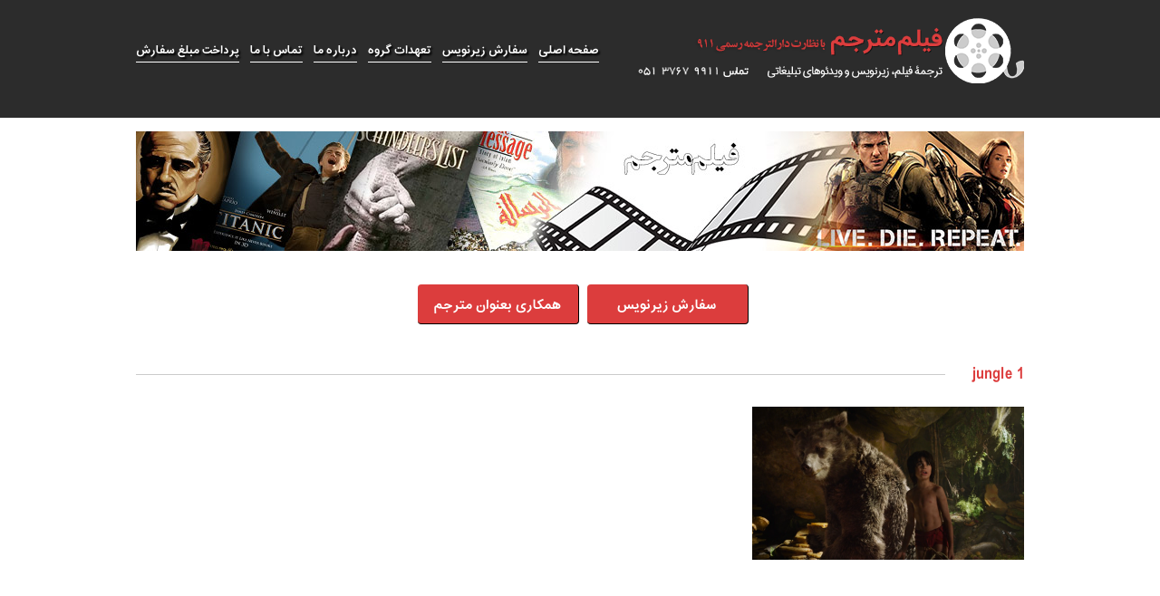

--- FILE ---
content_type: text/html; charset=UTF-8
request_url: https://filmmotarjem.com/%D9%86%D9%82%D8%AF-%D9%88-%D8%A8%D8%B1%D8%B1%D8%B3%DB%8C-%D9%81%DB%8C%D9%84%D9%85-%DA%A9%D8%AA%D8%A7%D8%A8-%D8%AC%D9%86%DA%AF%D9%84/jungle-1/
body_size: 9630
content:
<!doctype html>
<html lang="fa-ir">
<head>
  <meta http-equiv="Content-Type" content="text/html; charset=UTF-8" />

  
  <link rel="stylesheet" href="https://filmmotarjem.com/wp-content/themes/FilmMotarjem-Arnikaweb/style.css" type="text/css" media="screen" />
  <link rel="alternate" type="application/rss+xml" title="RSS 2.0" href="https://filmmotarjem.com/feed/" />
  <link rel="alternate" type="text/xml" title="RSS .92" href="https://filmmotarjem.com/feed/rss/" />
  <link rel="alternate" type="application/atom+xml" title="Atom 0.3" href="https://filmmotarjem.com/feed/atom/" />
  <link rel="pingback" href="https://filmmotarjem.com/xmlrpc.php">
  <link rel="stylesheet" type="text/css" href="https://filmmotarjem.com/wp-content/themes/FilmMotarjem-Arnikaweb/css/responsiveslides.css">
  <meta name='robots' content='index, follow, max-image-preview:large, max-snippet:-1, max-video-preview:-1' />

	<!-- This site is optimized with the Yoast SEO plugin v19.6.1 - https://yoast.com/wordpress/plugins/seo/ -->
	<title>jungle 1 - فیلم مترجم</title>
	<link rel="canonical" href="https://filmmotarjem.com/wp-content/uploads/2016/05/jungle-1.png" />
	<meta property="og:locale" content="fa_IR" />
	<meta property="og:type" content="article" />
	<meta property="og:title" content="jungle 1 - فیلم مترجم" />
	<meta property="og:url" content="https://filmmotarjem.com/wp-content/uploads/2016/05/jungle-1.png" />
	<meta property="og:site_name" content="فیلم مترجم" />
	<meta property="og:image" content="https://filmmotarjem.com/wp-content/uploads/2016/05/jungle-1.png" />
	<meta property="og:image:width" content="1280" />
	<meta property="og:image:height" content="720" />
	<meta property="og:image:type" content="image/png" />
	<script type="application/ld+json" class="yoast-schema-graph">{"@context":"https://schema.org","@graph":[{"@type":"WebPage","@id":"https://filmmotarjem.com/wp-content/uploads/2016/05/jungle-1.png","url":"https://filmmotarjem.com/wp-content/uploads/2016/05/jungle-1.png","name":"jungle 1 - فیلم مترجم","isPartOf":{"@id":"https://filmmotarjem.com/#website"},"primaryImageOfPage":{"@id":"https://filmmotarjem.com/wp-content/uploads/2016/05/jungle-1.png#primaryimage"},"image":{"@id":"https://filmmotarjem.com/wp-content/uploads/2016/05/jungle-1.png#primaryimage"},"thumbnailUrl":"https://filmmotarjem.com/wp-content/uploads/2016/05/jungle-1.png","datePublished":"2016-05-16T09:07:15+00:00","dateModified":"2016-05-16T09:07:15+00:00","breadcrumb":{"@id":"https://filmmotarjem.com/wp-content/uploads/2016/05/jungle-1.png#breadcrumb"},"inLanguage":"fa-IR","potentialAction":[{"@type":"ReadAction","target":["https://filmmotarjem.com/wp-content/uploads/2016/05/jungle-1.png"]}]},{"@type":"ImageObject","inLanguage":"fa-IR","@id":"https://filmmotarjem.com/wp-content/uploads/2016/05/jungle-1.png#primaryimage","url":"https://filmmotarjem.com/wp-content/uploads/2016/05/jungle-1.png","contentUrl":"https://filmmotarjem.com/wp-content/uploads/2016/05/jungle-1.png","width":1280,"height":720},{"@type":"BreadcrumbList","@id":"https://filmmotarjem.com/wp-content/uploads/2016/05/jungle-1.png#breadcrumb","itemListElement":[{"@type":"ListItem","position":1,"name":"خانه","item":"https://filmmotarjem.com/"},{"@type":"ListItem","position":2,"name":"نقد و بررسی فیلم &#8221; کتاب جنگل &#8220;","item":"https://filmmotarjem.com/%d9%86%d9%82%d8%af-%d9%88-%d8%a8%d8%b1%d8%b1%d8%b3%db%8c-%d9%81%db%8c%d9%84%d9%85-%da%a9%d8%aa%d8%a7%d8%a8-%d8%ac%d9%86%da%af%d9%84/"},{"@type":"ListItem","position":3,"name":"jungle 1"}]},{"@type":"WebSite","@id":"https://filmmotarjem.com/#website","url":"https://filmmotarjem.com/","name":"فیلم مترجم","description":"ترجمه فیلم، ترجمه زیرنویس، ترجمه مستند آموزشی، ترجمه تیزر تبلیغاتی","potentialAction":[{"@type":"SearchAction","target":{"@type":"EntryPoint","urlTemplate":"https://filmmotarjem.com/?s={search_term_string}"},"query-input":"required name=search_term_string"}],"inLanguage":"fa-IR"}]}</script>
	<!-- / Yoast SEO plugin. -->


<link rel='dns-prefetch' href='//s.w.org' />
<link rel="alternate" type="application/rss+xml" title="فیلم مترجم &raquo; jungle 1 خوراک دیدگاه‌ها" href="https://filmmotarjem.com/%d9%86%d9%82%d8%af-%d9%88-%d8%a8%d8%b1%d8%b1%d8%b3%db%8c-%d9%81%db%8c%d9%84%d9%85-%da%a9%d8%aa%d8%a7%d8%a8-%d8%ac%d9%86%da%af%d9%84/jungle-1/feed/" />
<script type="text/javascript">
window._wpemojiSettings = {"baseUrl":"https:\/\/s.w.org\/images\/core\/emoji\/14.0.0\/72x72\/","ext":".png","svgUrl":"https:\/\/s.w.org\/images\/core\/emoji\/14.0.0\/svg\/","svgExt":".svg","source":{"concatemoji":"https:\/\/filmmotarjem.com\/wp-includes\/js\/wp-emoji-release.min.js?ver=6.0.9"}};
/*! This file is auto-generated */
!function(e,a,t){var n,r,o,i=a.createElement("canvas"),p=i.getContext&&i.getContext("2d");function s(e,t){var a=String.fromCharCode,e=(p.clearRect(0,0,i.width,i.height),p.fillText(a.apply(this,e),0,0),i.toDataURL());return p.clearRect(0,0,i.width,i.height),p.fillText(a.apply(this,t),0,0),e===i.toDataURL()}function c(e){var t=a.createElement("script");t.src=e,t.defer=t.type="text/javascript",a.getElementsByTagName("head")[0].appendChild(t)}for(o=Array("flag","emoji"),t.supports={everything:!0,everythingExceptFlag:!0},r=0;r<o.length;r++)t.supports[o[r]]=function(e){if(!p||!p.fillText)return!1;switch(p.textBaseline="top",p.font="600 32px Arial",e){case"flag":return s([127987,65039,8205,9895,65039],[127987,65039,8203,9895,65039])?!1:!s([55356,56826,55356,56819],[55356,56826,8203,55356,56819])&&!s([55356,57332,56128,56423,56128,56418,56128,56421,56128,56430,56128,56423,56128,56447],[55356,57332,8203,56128,56423,8203,56128,56418,8203,56128,56421,8203,56128,56430,8203,56128,56423,8203,56128,56447]);case"emoji":return!s([129777,127995,8205,129778,127999],[129777,127995,8203,129778,127999])}return!1}(o[r]),t.supports.everything=t.supports.everything&&t.supports[o[r]],"flag"!==o[r]&&(t.supports.everythingExceptFlag=t.supports.everythingExceptFlag&&t.supports[o[r]]);t.supports.everythingExceptFlag=t.supports.everythingExceptFlag&&!t.supports.flag,t.DOMReady=!1,t.readyCallback=function(){t.DOMReady=!0},t.supports.everything||(n=function(){t.readyCallback()},a.addEventListener?(a.addEventListener("DOMContentLoaded",n,!1),e.addEventListener("load",n,!1)):(e.attachEvent("onload",n),a.attachEvent("onreadystatechange",function(){"complete"===a.readyState&&t.readyCallback()})),(e=t.source||{}).concatemoji?c(e.concatemoji):e.wpemoji&&e.twemoji&&(c(e.twemoji),c(e.wpemoji)))}(window,document,window._wpemojiSettings);
</script>
<style type="text/css">
img.wp-smiley,
img.emoji {
	display: inline !important;
	border: none !important;
	box-shadow: none !important;
	height: 1em !important;
	width: 1em !important;
	margin: 0 0.07em !important;
	vertical-align: -0.1em !important;
	background: none !important;
	padding: 0 !important;
}
</style>
	<link rel='stylesheet' id='wp-block-library-rtl-css'  href='https://filmmotarjem.com/wp-includes/css/dist/block-library/style-rtl.min.css?ver=6.0.9' type='text/css' media='all' />
<style id='global-styles-inline-css' type='text/css'>
body{--wp--preset--color--black: #000000;--wp--preset--color--cyan-bluish-gray: #abb8c3;--wp--preset--color--white: #ffffff;--wp--preset--color--pale-pink: #f78da7;--wp--preset--color--vivid-red: #cf2e2e;--wp--preset--color--luminous-vivid-orange: #ff6900;--wp--preset--color--luminous-vivid-amber: #fcb900;--wp--preset--color--light-green-cyan: #7bdcb5;--wp--preset--color--vivid-green-cyan: #00d084;--wp--preset--color--pale-cyan-blue: #8ed1fc;--wp--preset--color--vivid-cyan-blue: #0693e3;--wp--preset--color--vivid-purple: #9b51e0;--wp--preset--gradient--vivid-cyan-blue-to-vivid-purple: linear-gradient(135deg,rgba(6,147,227,1) 0%,rgb(155,81,224) 100%);--wp--preset--gradient--light-green-cyan-to-vivid-green-cyan: linear-gradient(135deg,rgb(122,220,180) 0%,rgb(0,208,130) 100%);--wp--preset--gradient--luminous-vivid-amber-to-luminous-vivid-orange: linear-gradient(135deg,rgba(252,185,0,1) 0%,rgba(255,105,0,1) 100%);--wp--preset--gradient--luminous-vivid-orange-to-vivid-red: linear-gradient(135deg,rgba(255,105,0,1) 0%,rgb(207,46,46) 100%);--wp--preset--gradient--very-light-gray-to-cyan-bluish-gray: linear-gradient(135deg,rgb(238,238,238) 0%,rgb(169,184,195) 100%);--wp--preset--gradient--cool-to-warm-spectrum: linear-gradient(135deg,rgb(74,234,220) 0%,rgb(151,120,209) 20%,rgb(207,42,186) 40%,rgb(238,44,130) 60%,rgb(251,105,98) 80%,rgb(254,248,76) 100%);--wp--preset--gradient--blush-light-purple: linear-gradient(135deg,rgb(255,206,236) 0%,rgb(152,150,240) 100%);--wp--preset--gradient--blush-bordeaux: linear-gradient(135deg,rgb(254,205,165) 0%,rgb(254,45,45) 50%,rgb(107,0,62) 100%);--wp--preset--gradient--luminous-dusk: linear-gradient(135deg,rgb(255,203,112) 0%,rgb(199,81,192) 50%,rgb(65,88,208) 100%);--wp--preset--gradient--pale-ocean: linear-gradient(135deg,rgb(255,245,203) 0%,rgb(182,227,212) 50%,rgb(51,167,181) 100%);--wp--preset--gradient--electric-grass: linear-gradient(135deg,rgb(202,248,128) 0%,rgb(113,206,126) 100%);--wp--preset--gradient--midnight: linear-gradient(135deg,rgb(2,3,129) 0%,rgb(40,116,252) 100%);--wp--preset--duotone--dark-grayscale: url('#wp-duotone-dark-grayscale');--wp--preset--duotone--grayscale: url('#wp-duotone-grayscale');--wp--preset--duotone--purple-yellow: url('#wp-duotone-purple-yellow');--wp--preset--duotone--blue-red: url('#wp-duotone-blue-red');--wp--preset--duotone--midnight: url('#wp-duotone-midnight');--wp--preset--duotone--magenta-yellow: url('#wp-duotone-magenta-yellow');--wp--preset--duotone--purple-green: url('#wp-duotone-purple-green');--wp--preset--duotone--blue-orange: url('#wp-duotone-blue-orange');--wp--preset--font-size--small: 13px;--wp--preset--font-size--medium: 20px;--wp--preset--font-size--large: 36px;--wp--preset--font-size--x-large: 42px;}.has-black-color{color: var(--wp--preset--color--black) !important;}.has-cyan-bluish-gray-color{color: var(--wp--preset--color--cyan-bluish-gray) !important;}.has-white-color{color: var(--wp--preset--color--white) !important;}.has-pale-pink-color{color: var(--wp--preset--color--pale-pink) !important;}.has-vivid-red-color{color: var(--wp--preset--color--vivid-red) !important;}.has-luminous-vivid-orange-color{color: var(--wp--preset--color--luminous-vivid-orange) !important;}.has-luminous-vivid-amber-color{color: var(--wp--preset--color--luminous-vivid-amber) !important;}.has-light-green-cyan-color{color: var(--wp--preset--color--light-green-cyan) !important;}.has-vivid-green-cyan-color{color: var(--wp--preset--color--vivid-green-cyan) !important;}.has-pale-cyan-blue-color{color: var(--wp--preset--color--pale-cyan-blue) !important;}.has-vivid-cyan-blue-color{color: var(--wp--preset--color--vivid-cyan-blue) !important;}.has-vivid-purple-color{color: var(--wp--preset--color--vivid-purple) !important;}.has-black-background-color{background-color: var(--wp--preset--color--black) !important;}.has-cyan-bluish-gray-background-color{background-color: var(--wp--preset--color--cyan-bluish-gray) !important;}.has-white-background-color{background-color: var(--wp--preset--color--white) !important;}.has-pale-pink-background-color{background-color: var(--wp--preset--color--pale-pink) !important;}.has-vivid-red-background-color{background-color: var(--wp--preset--color--vivid-red) !important;}.has-luminous-vivid-orange-background-color{background-color: var(--wp--preset--color--luminous-vivid-orange) !important;}.has-luminous-vivid-amber-background-color{background-color: var(--wp--preset--color--luminous-vivid-amber) !important;}.has-light-green-cyan-background-color{background-color: var(--wp--preset--color--light-green-cyan) !important;}.has-vivid-green-cyan-background-color{background-color: var(--wp--preset--color--vivid-green-cyan) !important;}.has-pale-cyan-blue-background-color{background-color: var(--wp--preset--color--pale-cyan-blue) !important;}.has-vivid-cyan-blue-background-color{background-color: var(--wp--preset--color--vivid-cyan-blue) !important;}.has-vivid-purple-background-color{background-color: var(--wp--preset--color--vivid-purple) !important;}.has-black-border-color{border-color: var(--wp--preset--color--black) !important;}.has-cyan-bluish-gray-border-color{border-color: var(--wp--preset--color--cyan-bluish-gray) !important;}.has-white-border-color{border-color: var(--wp--preset--color--white) !important;}.has-pale-pink-border-color{border-color: var(--wp--preset--color--pale-pink) !important;}.has-vivid-red-border-color{border-color: var(--wp--preset--color--vivid-red) !important;}.has-luminous-vivid-orange-border-color{border-color: var(--wp--preset--color--luminous-vivid-orange) !important;}.has-luminous-vivid-amber-border-color{border-color: var(--wp--preset--color--luminous-vivid-amber) !important;}.has-light-green-cyan-border-color{border-color: var(--wp--preset--color--light-green-cyan) !important;}.has-vivid-green-cyan-border-color{border-color: var(--wp--preset--color--vivid-green-cyan) !important;}.has-pale-cyan-blue-border-color{border-color: var(--wp--preset--color--pale-cyan-blue) !important;}.has-vivid-cyan-blue-border-color{border-color: var(--wp--preset--color--vivid-cyan-blue) !important;}.has-vivid-purple-border-color{border-color: var(--wp--preset--color--vivid-purple) !important;}.has-vivid-cyan-blue-to-vivid-purple-gradient-background{background: var(--wp--preset--gradient--vivid-cyan-blue-to-vivid-purple) !important;}.has-light-green-cyan-to-vivid-green-cyan-gradient-background{background: var(--wp--preset--gradient--light-green-cyan-to-vivid-green-cyan) !important;}.has-luminous-vivid-amber-to-luminous-vivid-orange-gradient-background{background: var(--wp--preset--gradient--luminous-vivid-amber-to-luminous-vivid-orange) !important;}.has-luminous-vivid-orange-to-vivid-red-gradient-background{background: var(--wp--preset--gradient--luminous-vivid-orange-to-vivid-red) !important;}.has-very-light-gray-to-cyan-bluish-gray-gradient-background{background: var(--wp--preset--gradient--very-light-gray-to-cyan-bluish-gray) !important;}.has-cool-to-warm-spectrum-gradient-background{background: var(--wp--preset--gradient--cool-to-warm-spectrum) !important;}.has-blush-light-purple-gradient-background{background: var(--wp--preset--gradient--blush-light-purple) !important;}.has-blush-bordeaux-gradient-background{background: var(--wp--preset--gradient--blush-bordeaux) !important;}.has-luminous-dusk-gradient-background{background: var(--wp--preset--gradient--luminous-dusk) !important;}.has-pale-ocean-gradient-background{background: var(--wp--preset--gradient--pale-ocean) !important;}.has-electric-grass-gradient-background{background: var(--wp--preset--gradient--electric-grass) !important;}.has-midnight-gradient-background{background: var(--wp--preset--gradient--midnight) !important;}.has-small-font-size{font-size: var(--wp--preset--font-size--small) !important;}.has-medium-font-size{font-size: var(--wp--preset--font-size--medium) !important;}.has-large-font-size{font-size: var(--wp--preset--font-size--large) !important;}.has-x-large-font-size{font-size: var(--wp--preset--font-size--x-large) !important;}
</style>
<link rel='stylesheet' id='contact-form-7-css'  href='https://filmmotarjem.com/wp-content/plugins/contact-form-7/includes/css/styles.css?ver=5.6.3' type='text/css' media='all' />
<link rel='stylesheet' id='contact-form-7-rtl-css'  href='https://filmmotarjem.com/wp-content/plugins/contact-form-7/includes/css/styles-rtl.css?ver=5.6.3' type='text/css' media='all' />
<link rel='stylesheet' id='wordpress-popular-posts-css-css'  href='https://filmmotarjem.com/wp-content/plugins/wordpress-popular-posts/assets/css/wpp.css?ver=6.0.4' type='text/css' media='all' />
<script type='application/json' id='wpp-json'>
{"sampling_active":0,"sampling_rate":100,"ajax_url":"https:\/\/filmmotarjem.com\/wp-json\/wordpress-popular-posts\/v1\/popular-posts","api_url":"https:\/\/filmmotarjem.com\/wp-json\/wordpress-popular-posts","ID":1660,"token":"d8fde8c0b4","lang":0,"debug":0}
</script>
<script type='text/javascript' src='https://filmmotarjem.com/wp-content/plugins/wordpress-popular-posts/assets/js/wpp.min.js?ver=6.0.4' id='wpp-js-js'></script>
<link rel="https://api.w.org/" href="https://filmmotarjem.com/wp-json/" /><link rel="alternate" type="application/json" href="https://filmmotarjem.com/wp-json/wp/v2/media/1660" /><link rel="EditURI" type="application/rsd+xml" title="RSD" href="https://filmmotarjem.com/xmlrpc.php?rsd" />
<link rel="wlwmanifest" type="application/wlwmanifest+xml" href="https://filmmotarjem.com/wp-includes/wlwmanifest.xml" /> 
<meta name="generator" content="WordPress 6.0.9" />
<link rel='shortlink' href='https://filmmotarjem.com/?p=1660' />
<link rel="alternate" type="application/json+oembed" href="https://filmmotarjem.com/wp-json/oembed/1.0/embed?url=https%3A%2F%2Ffilmmotarjem.com%2F%25d9%2586%25d9%2582%25d8%25af-%25d9%2588-%25d8%25a8%25d8%25b1%25d8%25b1%25d8%25b3%25db%258c-%25d9%2581%25db%258c%25d9%2584%25d9%2585-%25da%25a9%25d8%25aa%25d8%25a7%25d8%25a8-%25d8%25ac%25d9%2586%25da%25af%25d9%2584%2Fjungle-1%2F" />
<link rel="alternate" type="text/xml+oembed" href="https://filmmotarjem.com/wp-json/oembed/1.0/embed?url=https%3A%2F%2Ffilmmotarjem.com%2F%25d9%2586%25d9%2582%25d8%25af-%25d9%2588-%25d8%25a8%25d8%25b1%25d8%25b1%25d8%25b3%25db%258c-%25d9%2581%25db%258c%25d9%2584%25d9%2585-%25da%25a9%25d8%25aa%25d8%25a7%25d8%25a8-%25d8%25ac%25d9%2586%25da%25af%25d9%2584%2Fjungle-1%2F&#038;format=xml" />
            <style id="wpp-loading-animation-styles">@-webkit-keyframes bgslide{from{background-position-x:0}to{background-position-x:-200%}}@keyframes bgslide{from{background-position-x:0}to{background-position-x:-200%}}.wpp-widget-placeholder,.wpp-widget-block-placeholder{margin:0 auto;width:60px;height:3px;background:#dd3737;background:linear-gradient(90deg,#dd3737 0%,#571313 10%,#dd3737 100%);background-size:200% auto;border-radius:3px;-webkit-animation:bgslide 1s infinite linear;animation:bgslide 1s infinite linear}</style>
            <!-- Analytics by WP Statistics v13.2.5 - http://wp-statistics.com/ -->
  <script src="https://filmmotarjem.com/wp-content/themes/FilmMotarjem-Arnikaweb/js/jquery-1.7.2.min.js"></script>
  <script src="https://filmmotarjem.com/wp-content/themes/FilmMotarjem-Arnikaweb/js/modernizr.js"></script>
  <script src="https://filmmotarjem.com/wp-content/themes/FilmMotarjem-Arnikaweb/js/responsiveslides.min.js"></script>
<!--[if lt IE 9]>
  <script src="https://filmmotarjem.com/wp-content/themes/FilmMotarjem-Arnikaweb/js/html5.js"></script>
<![endif]-->
    <script>
        // You can also use "$(window).load(function() {"
        $(function () {

            // Slideshow 1
            $("#slider1").responsiveSlides({
                maxwidth: 980,
                nav: true,
                speed: 800
            });
        });
    </script>
</head>
<body data-rsssl=1>
    <header id="mainheader">
        <div class="container">
            <h1 id="logo">
                <a href="https://filmmotarjem.com/">ترجمه فیلم، ترجمه زیرنویس</a>
            </h1><!--logo-->
            <nav id="topnav">
	            <div class="menu-nav-container"><ul id="menu-nav" class="menu"><li id="menu-item-2070" class="menu-item menu-item-type-post_type menu-item-object-page menu-item-2070"><a href="https://filmmotarjem.com/payment/">پرداخت مبلغ سفارش</a></li>
<li id="menu-item-43" class="menu-item menu-item-type-post_type menu-item-object-page menu-item-43"><a href="https://filmmotarjem.com/%d8%aa%d9%85%d8%a7%d8%b3-%d8%a8%d8%a7-%d9%85%d8%a7/">تماس با ما</a></li>
<li id="menu-item-44" class="menu-item menu-item-type-post_type menu-item-object-page menu-item-44"><a href="https://filmmotarjem.com/about/">درباره ما</a></li>
<li id="menu-item-42" class="menu-item menu-item-type-post_type menu-item-object-page menu-item-42"><a href="https://filmmotarjem.com/%d8%aa%d8%b9%d9%87%d8%af%d8%a7%d8%aa-%da%af%d8%b1%d9%88%d9%87/">تعهدات گروه</a></li>
<li id="menu-item-45" class="menu-item menu-item-type-post_type menu-item-object-page menu-item-45"><a href="https://filmmotarjem.com/order/">سفارش زیرنویس</a></li>
<li id="menu-item-46" class="menu-item menu-item-type-custom menu-item-object-custom menu-item-home menu-item-46"><a href="https://filmmotarjem.com/">صفحه اصلی</a></li>
</ul></div>            </nav><!--topnav-->
        </div><!--headercontainer-->
    </header><!--main header-->    <div id="wrapper" class="container">
		<div id="widepic">
			<img src="https://filmmotarjem.com/wp-content/uploads/2015/04/Untitled-1.jpg" alt="Movie Translation" />
		</div>
        <div id="description" class="innerdes">
            <p>
	                        </p>
        </div><!--description-->
        <div id="btncontainer">
            <a href="https://filmmotarjem.com/order/" class="btns radius4">سفارش زیرنویس</a>
            <a href="https://filmmotarjem.com/%d9%87%d9%85%da%a9%d8%a7%d8%b1%db%8c-%d8%a8%d8%b9%d9%86%d9%88%d8%a7%d9%86-%d9%85%d8%aa%d8%b1%d8%ac%d9%85/" class="btns radius4">همکاری بعنوان مترجم</a>
        </div><!--btn container-->
					      		        <article id="singlearticle">
		            <header class="singletitle">
		                <h2>jungle 1</h2>
		            </header><!--single header-->
		            <div id="thecontent">
									            <p class="attachment"><a href='https://filmmotarjem.com/wp-content/uploads/2016/05/jungle-1.png'><img width="300" height="169" src="https://filmmotarjem.com/wp-content/uploads/2016/05/jungle-1-300x169.png" class="attachment-medium size-medium" alt="" loading="lazy" srcset="https://filmmotarjem.com/wp-content/uploads/2016/05/jungle-1-300x169.png 300w, https://filmmotarjem.com/wp-content/uploads/2016/05/jungle-1-1024x576.png 1024w, https://filmmotarjem.com/wp-content/uploads/2016/05/jungle-1.png 1280w" sizes="(max-width: 300px) 100vw, 300px" /></a></p>

						
		            </div><!--the content-->
		        </article><!--single article-->
		     			
		<div id="comments">
			
<div id="disqus_thread"></div>
		</div>
        <div id="relatedpost" class="post4rows">
            <div class="singletitle">
                <h2>مطالب مرتبط</h3>
            </div><!--single title-->
			        <div class="clear"></div>
        </div><!--relatedpost-->
        <div id="postnav">
												            
        </div><!--post nav-->
        <div class="clear"></div>


        <div class="mainpost post4rows">
            <div class="title">
                <h3><a href="https://filmmotarjem.com/translation-services/">خدمات فیلم مترجم</a></h3>
            </div><!--title-->
            <ul>          
                <li>
                    <figure>
                        <a href="https://filmmotarjem.com/translation-services/educational-documentary-translation/"><img src="https://filmmotarjem.com/wp-content/uploads/2015/03/Educational-Videos-Translated-300x199.jpg" alt="Translation" /></a>
                    </figure>
                    <h2>
                        <a href="https://filmmotarjem.com/translation-services/educational-documentary-translation/">ترجمه مستندهای آموزشی</a>
                    </h2>
                </li>
                <li>
                    <figure>
                        <a href="https://filmmotarjem.com/translation-services/documentary-translation/"><img src="https://filmmotarjem.com/wp-content/uploads/2014/09/ترجمه-فيلمهاي-مستند.jpg" alt="Translation" /></a>
                    </figure>
                    <h2>
                        <a href="https://filmmotarjem.com/translation-services/documentary-translation/">ترجمه فیلمهای مستند</a>
                    </h2>
                </li>
                <li>
                    <figure>
                        <a href="https://filmmotarjem.com/translation-services/animation-cartoon-translation/"><img src="https://filmmotarjem.com/wp-content/uploads/2015/03/%D8%AA%D8%B1%D8%AC%D9%85%D9%87-%DA%A9%D8%A7%D8%B1%D8%AA%D9%88%D9%86-300x300.png" alt="Translation" /></a>
                    </figure>
                    <h2>
                        <a href="https://filmmotarjem.com/translation-services/animation-cartoon-translation/">ترجمه انیمیشن و کارتون</a>
                    </h2>
                </li>
                <li>
                    <figure>
                        <a href="https://filmmotarjem.com/translation-services/teaser-ad-translation/"><img src="https://filmmotarjem.com/wp-content/uploads/2014/09/nutella-3-300x278.jpg" alt="Translation" /></a>
                    </figure>
                    <h2>
                        <a href="https://filmmotarjem.com/translation-services/teaser-ad-translation/">ترجمه کلیپ و ویدئوهای تبلیغاتی</a>
                    </h2>
                </li>
            </ul>
        </div><!--post 4 rows-->
<div class="clear"></div>

    </div><!--wrapper-->
    <aside id="bottonside" class="container">
                            
        <div class="listwidget">
            <div class="lwtitle">
                <h3>زیرنویس فارسی و انگلیسی</h3>
            </div><!--title-->
            <ul>
 	                                  
                <li><a href="https://filmmotarjem.com/%da%a9%d8%a7%d8%b1%d8%a8%d8%b1%d8%af-%d8%b2%db%8c%d8%b1%d9%86%d9%88%db%8c%d8%b3/">کاربرد زیرنویس</a></li>
                                       
                <li><a href="https://filmmotarjem.com/%d8%b1%d9%88%d9%86%d8%af-%d8%aa%d8%b1%d8%ac%d9%85%d9%87-%d9%81%db%8c%d9%84%d9%85/">روند ترجمه فیلم</a></li>
                                       
                <li><a href="https://filmmotarjem.com/%d8%ae%d8%af%d9%85%d8%a7%d8%aa-%d8%b2%db%8c%d8%b1%d9%86%d9%88%db%8c%d8%b3/">خدمات زیرنویس</a></li>
                                       
                <li><a href="https://filmmotarjem.com/5-%da%86%d8%a7%d9%84%d8%b4-%d8%aa%d8%b1%d8%ac%d9%85%d9%87-%d8%b2%db%8c%d8%b1%d9%86%d9%88%db%8c%d8%b3/">۵ چالش ترجمه زیرنویس</a></li>
                                       
                <li><a href="https://filmmotarjem.com/%d8%a7%d9%86%d8%aa%d8%ae%d8%a7%d8%a8-%d8%b1%d9%88%d8%b4-%d9%85%d9%86%d8%a7%d8%b3%d8%a8-%d8%aa%d8%b1%d8%ac%d9%85%d9%87-%d9%88%db%8c%d8%af%d8%a6%d9%88/">انتخاب روش مناسب ترجمه ویدئو</a></li>
                                       
                <li><a href="https://filmmotarjem.com/%d9%85%d8%b2%d8%a7%db%8c%d8%a7-%d9%88-%d9%85%d8%b9%d8%a7%db%8c%d8%a8-%d9%81%d9%86-%d8%b3%d8%a7%d8%a8-%d9%87%d8%a7/">مزایا و معایب فن ساب ها</a></li>
                                       
                <li><a href="https://filmmotarjem.com/%d8%aa%d8%b1%d8%ac%d9%85%d9%87-%d9%81%db%8c%d9%84%d9%85/">ترجمه فیلم</a></li>
                                       
                <li><a href="https://filmmotarjem.com/%d8%aa%d9%81%d8%a7%d9%88%d8%aa-%d8%b2%db%8c%d8%b1%d9%86%d9%88%db%8c%d8%b3-%d9%88-%d8%af%db%8c%d8%a7%d9%84%d9%88%da%af-%d9%81%db%8c%d9%84%d9%85/">تفاوت زیرنویس و دیالوگ فیلم</a></li>
                                       
                <li><a href="https://filmmotarjem.com/%d8%af%d9%88%d8%a8%d9%84%d9%87-%db%8c%d8%a7-%d8%b2%db%8c%d8%b1%d9%86%d9%88%db%8c%d8%b3-%d8%a7%d8%b2-%d9%86%da%af%d8%a7%d9%87-%d9%85%d9%86%d8%aa%d9%82%d8%af%d8%a7%d9%86/">دوبله یا زیرنویس از نگاه منتقدان</a></li>
                                       
                <li><a href="https://filmmotarjem.com/%d8%b1%d9%88%d9%86%d8%af-%d8%af%d9%88%d8%a8%d9%84%d9%87/">روند دوبله</a></li>
                            </ul>
			<div class="clear"></div>
			<a class="listarchive" href="https://filmmotarjem.com/category/new-subtitles">بایگانی مطالب این بخش »</a>
        </div><!--listwidget-->
                       
                                
        <div class="listwidget">
            <div class="lwtitle">
                <h3>معرفی مستند و کارتون</h3>
            </div><!--title-->
            <ul>
 	                                  
                <li><a href="https://filmmotarjem.com/%d9%85%d8%b9%d8%b1%d9%81%db%8c-%d9%81%db%8c%d9%84%d9%85-%da%a9%d8%b1%db%8c%d8%b3%d8%aa%db%8c/">معرفی فیلم کریستی</a></li>
                                      
                <li><a href="https://filmmotarjem.com/%d9%85%d8%b9%d8%b1%d9%81%db%8c-%d9%81%db%8c%d9%84%d9%85-%d8%a8%d9%88%da%af%d9%88%d9%86%db%8c%d8%a7/">معرفی فیلم بوگونیا</a></li>
                                      
                <li><a href="https://filmmotarjem.com/%d9%85%d8%b9%d8%b1%d9%81%db%8c-%d9%81%db%8c%d9%84%d9%85-%d9%86%d8%a8%d8%b1%d8%af%db%8c-%d9%be%d8%b3-%d8%a7%d8%b2-%d9%86%d8%a8%d8%b1%d8%af-%d8%af%db%8c%da%af%d8%b1/">معرفی فیلم نبردی پس از نبرد دیگر</a></li>
                                      
                <li><a href="https://filmmotarjem.com/%d9%85%d8%b9%d8%b1%d9%81%db%8c-%d9%81%db%8c%d9%84%d9%85-%d9%81%d8%b1%d8%a7%d9%86%da%a9%d9%86%d8%b4%d8%aa%d8%a7%db%8c%d9%86/">معرفی فیلم فرانکنشتاین</a></li>
                                      
                <li><a href="https://filmmotarjem.com/%d9%85%d8%b9%d8%b1%d9%81%db%8c-%d9%81%db%8c%d9%84%d9%85-%d8%aa%d8%b5%d9%86%db%8c%d9%81-%db%8c%da%a9-%d8%a8%d8%a7%d8%b2%db%8c%da%a9%d9%86-%da%a9%d9%88%da%86%da%a9/">معرفی فیلم تصنیف یک بازیکن کوچک</a></li>
                                      
                <li><a href="https://filmmotarjem.com/%d9%85%d8%b9%d8%b1%d9%81%db%8c-%d9%81%db%8c%d9%84%d9%85-%d8%a2%d9%86%d9%85%d9%88%d9%86%db%8c%ef%bf%bc/">معرفی فیلم آنمونی￼</a></li>
                                      
                <li><a href="https://filmmotarjem.com/%d9%85%d8%b9%d8%b1%d9%81%db%8c-%d9%81%db%8c%d9%84%d9%85-%d8%b2%d9%86%db%8c-%d8%af%d8%b1-%da%a9%d8%a7%d8%a8%db%8c%d9%86-%d8%b4%d9%85%d8%a7%d8%b1%d9%87-%db%b1%db%b0/">معرفی فیلم زنی در کابین شماره ۱۰</a></li>
                                      
                <li><a href="https://filmmotarjem.com/%d9%85%d8%b9%d8%b1%d9%81%db%8c-%d9%81%db%8c%d9%84%d9%85-%d9%85%da%86%da%af%db%8c%d8%b1%db%8c/">معرفی فیلم مچ‌گیری</a></li>
                                      
                <li><a href="https://filmmotarjem.com/%d9%85%d8%b9%d8%b1%d9%81%db%8c-%d9%81%db%8c%d9%84%d9%85-%da%86%d9%87%d8%a7%d8%b1-%d8%b4%da%af%d9%81%d8%aa%d8%a7%d9%86%da%af%db%8c%d8%b2-%da%af%d8%a7%d9%85%d9%87%d8%a7%db%8c-%d9%86/">معرفی فیلم چهار شگفت‌انگیز گامهای نخست</a></li>
                                      
                <li><a href="https://filmmotarjem.com/%d9%85%d8%b9%d8%b1%d9%81%db%8c-%d9%81%db%8c%d9%84%d9%85-%d8%a7%d8%ad%d8%b6%d8%a7%d8%b1-%d8%a2%d8%ae%d8%b1%db%8c%d9%86-%d9%85%d8%b1%d8%a7%d8%b3%d9%85/">معرفی فیلم احضار آخرین مراسم</a></li>
                           </ul>
			<div class="clear"></div>
			<a class="listarchive" href="https://filmmotarjem.com/category/new-movies">بایگانی مطالب این بخش »</a>
        </div><!--listwidget-->
          

                                
        <div class="listwidget last">
            <div class="lwtitle">
                <h3>معرفی بازی</h3>
            </div><!--title-->
            <ul>
 	                                  
                <li><a href="https://filmmotarjem.com/%d8%a7%d8%b1%d8%aa%d9%82%d8%a7-%d9%86%d8%b3%d9%84-%d8%a8%d8%b9%d8%af%db%8c-%d8%a8%d8%a7%d8%b2%db%8c-%d9%88%db%8c%da%86%d8%b1-3-%d8%af%d8%b1-%d8%b3%d8%a7%d9%84-2021/">ارتقا نسل بعدی بازی ویچر ۳ در سال ۲۰۲۱</a></li>
                                      
                <li><a href="https://filmmotarjem.com/%d9%81%d8%b1%d9%88%d8%b4-6-5-%d9%85%db%8c%d9%84%db%8c%d9%88%d9%86%db%8c-%d8%a8%d8%a7%d8%b2%db%8c-ghost-of-tsushima/">فروش ۶٫۵ میلیونی بازی Ghost of Tsushima</a></li>
                                      
                <li><a href="https://filmmotarjem.com/%d9%88%d8%a7%d9%82%d8%b9%db%8c%d8%aa-%d8%aa%d8%a7%d8%b1%db%8c%d8%ae%db%8c-%d8%a8%d8%a7%d8%b2%db%8c-%d8%b1%d8%af-%d8%af%d8%af-%d8%b1%db%8c%d8%af%d9%85%d9%be%d8%b4%d9%86-2/">واقعیت تاریخی بازی رد دد ریدمپشن ۲</a></li>
                                      
                <li><a href="https://filmmotarjem.com/%d8%aa%d8%a7%d8%b1%db%8c%d8%ae-%d8%a7%d9%86%d8%aa%d8%b4%d8%a7%d8%b1-%d8%a8%d8%a7%d8%b2%db%8c-the-last-of-us-part-ii/">تاریخ انتشار بازی The Last of Us Part II</a></li>
                                      
                <li><a href="https://filmmotarjem.com/%d8%b3%d8%a7%d8%ae%d8%aa-%d8%af%d9%88%d8%a8%d8%a7%d8%b1%d9%87-%d9%81%db%8c%d9%84%d9%85-%d8%aa%d8%b1%d8%b3%d9%86%d8%a7%da%a9-hellraiser/">ساخت دوباره فیلم ترسناک Hellraiser</a></li>
                                      
                <li><a href="https://filmmotarjem.com/%d8%aa%d8%a7%d8%ae%db%8c%d8%b1-%d8%af%d8%b1-%d8%b9%d8%b1%d8%b6%d9%87-%d8%a8%d8%a7%d8%b2%db%8c-the-last-of-us-part-ii/">تاخیر در عرضه بازی The Last of Us Part II</a></li>
                                      
                <li><a href="https://filmmotarjem.com/%d9%85%d9%88%d8%b3%db%8c%d9%82%db%8c-%d9%85%d8%aa%d9%86-%d8%b3%d8%b1%db%8c%d8%a7%d9%84-the-last-of-us/">موسیقی متن سریال The Last of Us</a></li>
                                      
                <li><a href="https://filmmotarjem.com/%d8%b3%d8%a7%d8%ae%d8%aa-%d8%b3%d8%b1%db%8c%d8%a7%d9%84-%d8%a7%d8%b2-%d8%a8%d8%a7%d8%b2%db%8c-the-last-of-us/">ساخت سریال از بازی The Last of Us</a></li>
                                      
                <li><a href="https://filmmotarjem.com/%d8%ad%d8%b6%d9%88%d8%b1-%da%a9%db%8c%d8%a7%d9%86%d9%88-%d8%b1%db%8c%d9%88%d8%b2-%d8%af%d8%b1-%d8%a8%d8%a7%d8%b2%db%8c-death-stranding/">حضور کیانو ریوز در بازی Death Stranding</a></li>
                                      
                <li><a href="https://filmmotarjem.com/%d8%b9%d9%85%d9%84%da%a9%d8%b1%d8%af-%d8%a8%d8%a7%d8%b2%db%8c-cyberpunk-2077-%d8%b1%d9%88%db%8c-%da%a9%d9%86%d8%b3%d9%88%d9%84-%d9%87%d8%a7/">عملکرد بازی Cyberpunk 2077 روی کنسول ها</a></li>
                           </ul>
			<div class="clear"></div>
			<a class="listarchive" href="https://filmmotarjem.com/category/new-games">بایگانی مطالب این بخش »</a>
        </div><!--listwidget-->
                     
        <div class="clear"></div>

		<div class="btnwidget">
            <div class="menu-btnmenu-container"><ul id="menu-btnmenu" class="menu"><li id="menu-item-48" class="menu-item menu-item-type-post_type menu-item-object-page menu-item-48"><a href="https://filmmotarjem.com/%d9%81%db%8c%d9%84%d9%85-%d9%85%d8%aa%d8%b1%d8%ac%d9%85-%d8%b2%db%8c%d8%b1%d9%86%d9%88%db%8c%d8%b3-%d9%88-%d8%aa%d8%b1%d8%ac%d9%85%d9%87-%d9%81%db%8c%d9%84%d9%85/%d9%86%d8%b1%d8%ae-%d8%b2%db%8c%d8%b1-%d9%86%d9%88%db%8c%d8%b3-%d9%81%db%8c%d9%84%d9%85/">نرخ زیر نویس فیلم</a></li>
<li id="menu-item-49" class="menu-item menu-item-type-post_type menu-item-object-page menu-item-49"><a href="https://filmmotarjem.com/%d9%81%db%8c%d9%84%d9%85-%d9%85%d8%aa%d8%b1%d8%ac%d9%85-%d8%b2%db%8c%d8%b1%d9%86%d9%88%db%8c%d8%b3-%d9%88-%d8%aa%d8%b1%d8%ac%d9%85%d9%87-%d9%81%db%8c%d9%84%d9%85/%d8%b2%db%8c%d8%b1-%d9%86%d9%88%db%8c%d8%b3-%d9%81%db%8c%d9%84%d9%85-%d8%a2%d9%85%d9%88%d8%b2%d8%b4%db%8c/">زیر نویس فیلم آموزشی</a></li>
<li id="menu-item-50" class="menu-item menu-item-type-post_type menu-item-object-page menu-item-50"><a href="https://filmmotarjem.com/%d9%81%db%8c%d9%84%d9%85-%d9%85%d8%aa%d8%b1%d8%ac%d9%85-%d8%b2%db%8c%d8%b1%d9%86%d9%88%db%8c%d8%b3-%d9%88-%d8%aa%d8%b1%d8%ac%d9%85%d9%87-%d9%81%db%8c%d9%84%d9%85/%d8%b2%db%8c%d8%b1-%d9%86%d9%88%db%8c%d8%b3-%d8%aa%db%8c%d8%b2%d8%b1-%d8%aa%d8%a8%d9%84%db%8c%d8%ba%d8%a7%d8%aa%db%8c/">زیر نویس تیزر تبلیغاتی</a></li>
<li id="menu-item-47" class="menu-item menu-item-type-post_type menu-item-object-page menu-item-47"><a href="https://filmmotarjem.com/%d8%aa%d8%b9%d9%87%d8%af%d8%a7%d8%aa-%da%af%d8%b1%d9%88%d9%87/">تعهدات گروه</a></li>
</ul></div>        </div><!--WIDGET-->
    </aside><!--bottomside-->
    <div class="clear"></div>
    <footer id="mainfooter">
        <div id="footerwg">
            <div class="container">
	           
	           	                                                           
                <div class="fwg">
                    
		
		<div class="fwgtitle"><h3>آرشیو آخرین مطالب</h3><div class="clear"></div></div>
		<ul>
											<li>
					<a href="https://filmmotarjem.com/%d9%85%d8%b9%d8%b1%d9%81%db%8c-%d9%81%db%8c%d9%84%d9%85-%da%a9%d8%b1%db%8c%d8%b3%d8%aa%db%8c/">معرفی فیلم کریستی</a>
									</li>
											<li>
					<a href="https://filmmotarjem.com/%d9%85%d8%b9%d8%b1%d9%81%db%8c-%d9%81%db%8c%d9%84%d9%85-%d8%a8%d9%88%da%af%d9%88%d9%86%db%8c%d8%a7/">معرفی فیلم بوگونیا</a>
									</li>
											<li>
					<a href="https://filmmotarjem.com/%d9%85%d8%b9%d8%b1%d9%81%db%8c-%d9%81%db%8c%d9%84%d9%85-%d9%86%d8%a8%d8%b1%d8%af%db%8c-%d9%be%d8%b3-%d8%a7%d8%b2-%d9%86%d8%a8%d8%b1%d8%af-%d8%af%db%8c%da%af%d8%b1/">معرفی فیلم نبردی پس از نبرد دیگر</a>
									</li>
											<li>
					<a href="https://filmmotarjem.com/%d9%85%d8%b9%d8%b1%d9%81%db%8c-%d9%81%db%8c%d9%84%d9%85-%d9%81%d8%b1%d8%a7%d9%86%da%a9%d9%86%d8%b4%d8%aa%d8%a7%db%8c%d9%86/">معرفی فیلم فرانکنشتاین</a>
									</li>
											<li>
					<a href="https://filmmotarjem.com/%d9%85%d8%b9%d8%b1%d9%81%db%8c-%d9%81%db%8c%d9%84%d9%85-%d8%aa%d8%b5%d9%86%db%8c%d9%81-%db%8c%da%a9-%d8%a8%d8%a7%d8%b2%db%8c%da%a9%d9%86-%da%a9%d9%88%da%86%da%a9/">معرفی فیلم تصنیف یک بازیکن کوچک</a>
									</li>
											<li>
					<a href="https://filmmotarjem.com/%d9%85%d8%b9%d8%b1%d9%81%db%8c-%d9%81%db%8c%d9%84%d9%85-%d8%a2%d9%86%d9%85%d9%88%d9%86%db%8c%ef%bf%bc/">معرفی فیلم آنمونی￼</a>
									</li>
											<li>
					<a href="https://filmmotarjem.com/%d9%85%d8%b9%d8%b1%d9%81%db%8c-%d9%81%db%8c%d9%84%d9%85-%d8%b2%d9%86%db%8c-%d8%af%d8%b1-%da%a9%d8%a7%d8%a8%db%8c%d9%86-%d8%b4%d9%85%d8%a7%d8%b1%d9%87-%db%b1%db%b0/">معرفی فیلم زنی در کابین شماره ۱۰</a>
									</li>
											<li>
					<a href="https://filmmotarjem.com/%d9%85%d8%b9%d8%b1%d9%81%db%8c-%d9%81%db%8c%d9%84%d9%85-%d9%85%da%86%da%af%db%8c%d8%b1%db%8c/">معرفی فیلم مچ‌گیری</a>
									</li>
											<li>
					<a href="https://filmmotarjem.com/%d9%85%d8%b9%d8%b1%d9%81%db%8c-%d9%81%db%8c%d9%84%d9%85-%da%86%d9%87%d8%a7%d8%b1-%d8%b4%da%af%d9%81%d8%aa%d8%a7%d9%86%da%af%db%8c%d8%b2-%da%af%d8%a7%d9%85%d9%87%d8%a7%db%8c-%d9%86/">معرفی فیلم چهار شگفت‌انگیز گامهای نخست</a>
									</li>
											<li>
					<a href="https://filmmotarjem.com/%d9%85%d8%b9%d8%b1%d9%81%db%8c-%d9%81%db%8c%d9%84%d9%85-%d8%a7%d8%ad%d8%b6%d8%a7%d8%b1-%d8%a2%d8%ae%d8%b1%db%8c%d9%86-%d9%85%d8%b1%d8%a7%d8%b3%d9%85/">معرفی فیلم احضار آخرین مراسم</a>
									</li>
					</ul>

		                </div><!--fwg-->
                               
                                             
                <div class="fwg">
                    <div class="fwgtitle"><h3>دانلود مستند، بازی و کارتون</h3><div class="clear"></div></div>
	<ul class='xoxo blogroll'>
<li><a href="http://minitoons.ir/" rel="noopener" title="دانلود انیمیشن" target="_blank">دانلود انیمیشن کوتاه</a></li>
<li><a href="http://www.apktops.ir/cat/games/" rel="noopener" title="بهترین سایت دانلود بازی اندروید" target="_blank">دانلود بازی اندروید</a></li>
<li><a href="http://topdownloadha.com/category/%D8%A8%D8%A7%D8%B2%DB%8C/#pcgame" rel="noopener" title="بهترین سایت دانلود بازی کامپیوتر" target="_blank">دانلود بازی کامپیوتر</a></li>
<li><a href="http://top2download.com/category/%D8%AF%D8%B3%D8%AA%D9%87-%D8%A8%D8%A7%D8%B2%DB%8C%D9%87%D8%A7/%D8%A8%D8%A7%D8%B2%DB%8C-%DA%A9%D9%86%D8%B3%D9%88%D9%84/" rel="noopener" title="بهترین سایت دانلود بازی کنسول" target="_blank">دانلود بازی کنسول</a></li>
<li><a href="http://www.presstvdoc.com/Default/Schedule" rel="noopener" title="دانلود پادکست" target="_blank">دانلود برنامه تلویریونی</a></li>
<li><a href="http://www.downloadha.com/category/%D9%85%D8%A7%D9%84%D8%AA%DB%8C-%D9%85%D8%AF%DB%8C%D8%A7/%D8%AA%D8%B5%D9%88%DB%8C%D8%B1%DB%8C/%DA%A9%D8%A7%D8%B1%D8%AA%D9%88%D9%86-%D9%88-%D8%A7%D9%86%DB%8C%D9%85%DB%8C%D8%B4%D9%86/" rel="noopener" title="دانلود کارتون" target="_blank">دانلود فیلم کارتونی</a></li>
<li><a href="http://www.downloadha.com/category/%D9%85%D8%A7%D9%84%D8%AA%DB%8C-%D9%85%D8%AF%DB%8C%D8%A7/%D8%AA%D8%B5%D9%88%DB%8C%D8%B1%DB%8C/%D9%85%D8%B3%D8%AA%D9%86%D8%AF/" rel="noopener" title="دانلود مستند" target="_blank">دانلود فیلم مستند</a></li>
<li><a href="http://vatandownload.com/film-movie/" rel="noopener" title="دانلود مستند آموزش" target="_blank">دانلود مستند آموزشی</a></li>

	</ul>

                </div><!--fwg-->
                <div class="fwg">
                    <div class="fwgtitle"><h3>آرشیو موضوعی</h3><div class="clear"></div></div>
			<ul>
					<li class="cat-item cat-item-1599"><a href="https://filmmotarjem.com/category/wallpaper-download/">دانلود والپیپر</a> (۵)
</li>
	<li class="cat-item cat-item-14"><a href="https://filmmotarjem.com/category/new-subtitles/">زیرنویس فارسی و انگلیسی</a> (۱۸۲)
<ul class='children'>
	<li class="cat-item cat-item-7"><a href="https://filmmotarjem.com/category/new-subtitles/cartoon-subtitle/">زیرنویس کارتون</a> (۳۴)
</li>
	<li class="cat-item cat-item-6"><a href="https://filmmotarjem.com/category/new-subtitles/ducumentary-subtitle/">زیرنویس مستند</a> (۴۰)
</li>
</ul>
</li>
	<li class="cat-item cat-item-85"><a href="https://filmmotarjem.com/category/new-games/">معرفی بازی</a> (۱۳۵)
<ul class='children'>
	<li class="cat-item cat-item-90"><a href="https://filmmotarjem.com/category/new-games/xbox-games/">بازی ایکس باکس جدید</a> (۷۸)
</li>
	<li class="cat-item cat-item-91"><a href="https://filmmotarjem.com/category/new-games/play-station-games/">بازی پلی استیشن جدید</a> (۷۷)
</li>
	<li class="cat-item cat-item-89"><a href="https://filmmotarjem.com/category/new-games/computer-games/">بازی کامپیوتر جدید</a> (۷۵)
</li>
</ul>
</li>
	<li class="cat-item cat-item-15"><a href="https://filmmotarjem.com/category/new-movies/">معرفی مستند و کارتون</a> (۷۱۶)
<ul class='children'>
	<li class="cat-item cat-item-10"><a href="https://filmmotarjem.com/category/new-movies/new-cartoon/" title="کارتون جدید">نقد و معرفی کارتون جدید</a> (۵۲)
</li>
	<li class="cat-item cat-item-11"><a href="https://filmmotarjem.com/category/new-movies/new-documentary/" title="مستند جدید">نقد و معرفی مستند جدید</a> (۴۷)
</li>
</ul>
</li>
	<li class="cat-item cat-item-13"><a href="https://filmmotarjem.com/category/advertisement/">معرفی و دانلود تیزر تبلیغاتی</a> (۶)
</li>
	<li class="cat-item cat-item-12"><a href="https://filmmotarjem.com/category/educational-video/" title="فیلم آموزشی">معرفی و دانلود فیلم آموزشی</a> (۸)
</li>
			</ul>

			                </div><!--fwg-->
                <div id="social" class="fwg">
                    <div class="fwgtitle">
                        <h3>شبکه های اجتماعی</h3>
                        <div class="clear"></div>
                    </div><!--title-->
                    <ul>
                        <li id="social4"><a href="https://plus.google.com/u/0/communities/108043802770837804310"></a> </li>
                        <li id="social5"><a href="#"></a> </li>
                        <li id="social6"><a href="https://instagram.com/filmmotarjem/"></a> </li>
                        <li id="social3"><a href="https://www.linkedin.com/groups/Film-Motarjem-8274963?gid=8274963&mostPopular=&trk=tyah&trkInfo=clickedVertical%3Agroup%2Cidx%3A1-1-1%2CtarId%3A1427798055703%2Ctas%3AFilm+Motarjem"></a> </li>
                        <li id="social2"><a href="http://telegram.me/filmmotarjem"></a> </li>
                        <li id="social1"><a href="http://facebook.com/filmmotarjem"></a> </li>
                    </ul>
                    <a href="http://aparat.com/filmmotarjem" id="aparat"><img src="https://filmmotarjem.com/wp-content/themes/FilmMotarjem-Arnikaweb/image/bg02.png" alt="فیلم مترجم"></a>
                </div><!--fwg-->
            </div><!--footer container-->
        </div><!--footer widget-->
        <div id="copyright">
            <div class="container">
                کلیه حقوق برای فیلم مترجم محفوظ است. این سایت در ساماندهی وزارت فرهنگ و ارشاد اسلامی ثبت شده است
                <div id="arnikaweb">
                    طراحی سایت و پشتیبانی :
                    <a href="http://arnikaweb.com">آرنیکاوب</a>
                    <a href="http://arnikaweb.com"><img src="https://filmmotarjem.com/wp-content/themes/FilmMotarjem-Arnikaweb/image/arnikaweb.png" alt="طراحی قالب وردپرس"> </a>
                </div><!--arnikaweb-->
            </div><!--container-->
        </div><!--copyright-->
    </footer><!--main footer-->
<script type='text/javascript' src='https://filmmotarjem.com/wp-content/plugins/contact-form-7/includes/swv/js/index.js?ver=5.6.3' id='swv-js'></script>
<script type='text/javascript' id='contact-form-7-js-extra'>
/* <![CDATA[ */
var wpcf7 = {"api":{"root":"https:\/\/filmmotarjem.com\/wp-json\/","namespace":"contact-form-7\/v1"},"cached":"1"};
/* ]]> */
</script>
<script type='text/javascript' src='https://filmmotarjem.com/wp-content/plugins/contact-form-7/includes/js/index.js?ver=5.6.3' id='contact-form-7-js'></script>
<script type='text/javascript' id='disqus_count-js-extra'>
/* <![CDATA[ */
var countVars = {"disqusShortname":"filmmotarjem"};
/* ]]> */
</script>
<script type='text/javascript' src='https://filmmotarjem.com/wp-content/plugins/disqus-comment-system/public/js/comment_count.js?ver=3.0.22' id='disqus_count-js'></script>
<script type='text/javascript' id='disqus_embed-js-extra'>
/* <![CDATA[ */
var embedVars = {"disqusConfig":{"integration":"wordpress 3.0.22"},"disqusIdentifier":"1660 https:\/\/filmmotarjem.com\/wp-content\/uploads\/2016\/05\/jungle-1.png","disqusShortname":"filmmotarjem","disqusTitle":"jungle 1","disqusUrl":"https:\/\/filmmotarjem.com\/%d9%86%d9%82%d8%af-%d9%88-%d8%a8%d8%b1%d8%b1%d8%b3%db%8c-%d9%81%db%8c%d9%84%d9%85-%da%a9%d8%aa%d8%a7%d8%a8-%d8%ac%d9%86%da%af%d9%84\/jungle-1\/","postId":"1660"};
/* ]]> */
</script>
<script type='text/javascript' src='https://filmmotarjem.com/wp-content/plugins/disqus-comment-system/public/js/comment_embed.js?ver=3.0.22' id='disqus_embed-js'></script>
<!-- Global Site Tag (gtag.js) - Google Analytics -->
<script async src="https://www.googletagmanager.com/gtag/js?id=UA-74711186-3"></script>
<script>
  window.dataLayer = window.dataLayer || [];
  function gtag(){dataLayer.push(arguments)};
  gtag('js', new Date());

  gtag('config', 'UA-74711186-3');
</script>

</body>
</html>